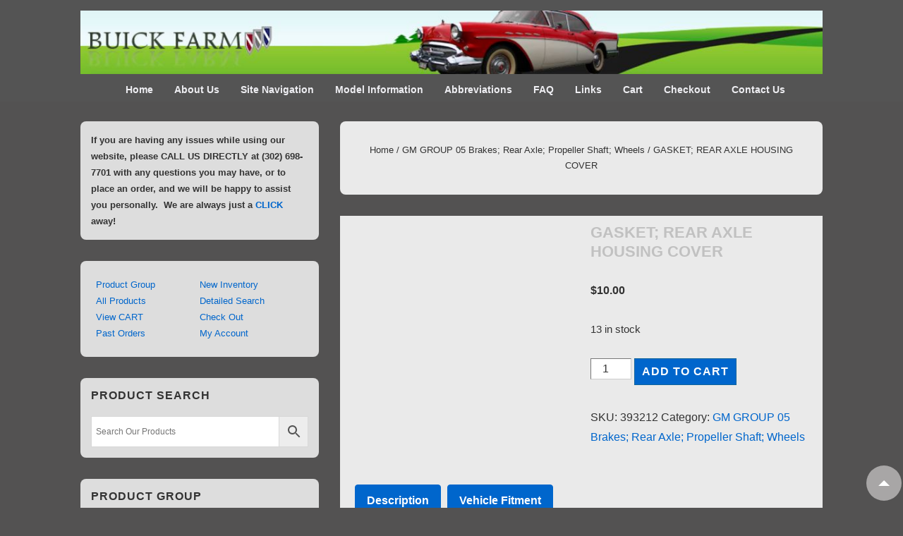

--- FILE ---
content_type: text/html; charset=UTF-8
request_url: https://buickfarm.com/product/gasket-rear-axle-housing-cover/
body_size: 275097
content:
<!doctype html>
<html class="no-js" lang="en-US" > <!--<![endif]-->

	<head><script data-pagespeed-no-defer data-two-no-delay type="text/javascript" >var two_worker_data_critical_data = {"critical_data":{"critical_css":false,"critical_fonts":false}}</script><script data-pagespeed-no-defer data-two-no-delay type="text/javascript" >var two_worker_data_font = {"font":[]}</script><script data-pagespeed-no-defer data-two-no-delay type="text/javascript" >var two_worker_data_excluded_js = {"js":[]}</script><script data-pagespeed-no-defer data-two-no-delay type="text/javascript" >var two_worker_data_js = {"js":[{"inline":true,"code":"[base64]","id":"","uid":"two_6926d73233bbb","exclude_blob":false,"excluded_from_delay":false},{"inline":false,"url":"https:\/\/buickfarm.com\/wp-includes\/js\/jquery\/jquery.min.js?ver=3.7.1","id":"jquery-core-js","uid":"two_6926d73233c5f","exclude_blob":false,"excluded_from_delay":false},{"inline":false,"url":"https:\/\/buickfarm.com\/wp-includes\/js\/jquery\/jquery-migrate.min.js?ver=3.4.1","id":"jquery-migrate-js","uid":"two_6926d73233c7d","exclude_blob":false,"excluded_from_delay":false},{"inline":true,"code":"[base64]","id":"cookie-law-info-js-extra","uid":"two_6926d73233c8b","exclude_blob":false,"excluded_from_delay":false},{"inline":false,"url":"https:\/\/buickfarm.com\/wp-content\/plugins\/cookie-law-info\/legacy\/public\/js\/cookie-law-info-public.js?ver=3.3.1","id":"cookie-law-info-js","uid":"two_6926d73233cb3","exclude_blob":false,"excluded_from_delay":false},{"inline":true,"code":"[base64]","id":"product-code-for-woocommerce-js-extra","uid":"two_6926d73233cbf","exclude_blob":false,"excluded_from_delay":false},{"inline":false,"url":"https:\/\/buickfarm.com\/wp-content\/plugins\/product-code-for-woocommerce\/assets\/js\/editor.js?ver=1.5.0","id":"product-code-for-woocommerce-js","uid":"two_6926d73233ccb","exclude_blob":false,"excluded_from_delay":false},{"inline":false,"url":"https:\/\/buickfarm.com\/wp-content\/plugins\/woocommerce\/assets\/js\/jquery-blockui\/jquery.blockUI.min.js?ver=2.7.0-wc.10.0.4","id":"jquery-blockui-js","uid":"two_6926d73233cd6","exclude_blob":false,"excluded_from_delay":false},{"inline":true,"code":"[base64]","id":"wc-add-to-cart-js-extra","uid":"two_6926d73233ce1","exclude_blob":false,"excluded_from_delay":false},{"inline":false,"url":"https:\/\/buickfarm.com\/wp-content\/plugins\/woocommerce\/assets\/js\/frontend\/add-to-cart.min.js?ver=10.0.4","id":"wc-add-to-cart-js","uid":"two_6926d73233cee","exclude_blob":false,"excluded_from_delay":false},{"inline":false,"url":"https:\/\/buickfarm.com\/wp-content\/plugins\/woocommerce\/assets\/js\/zoom\/jquery.zoom.min.js?ver=1.7.21-wc.10.0.4","id":"zoom-js","uid":"two_6926d73233cfa","exclude_blob":false,"excluded_from_delay":false},{"inline":false,"url":"https:\/\/buickfarm.com\/wp-content\/plugins\/woocommerce\/assets\/js\/flexslider\/jquery.flexslider.min.js?ver=2.7.2-wc.10.0.4","id":"flexslider-js","uid":"two_6926d73233d04","exclude_blob":false,"excluded_from_delay":false},{"inline":false,"url":"https:\/\/buickfarm.com\/wp-content\/plugins\/woocommerce\/assets\/js\/photoswipe\/photoswipe.min.js?ver=4.1.1-wc.10.0.4","id":"photoswipe-js","uid":"two_6926d73233d10","exclude_blob":false,"excluded_from_delay":false},{"inline":false,"url":"https:\/\/buickfarm.com\/wp-content\/plugins\/woocommerce\/assets\/js\/photoswipe\/photoswipe-ui-default.min.js?ver=4.1.1-wc.10.0.4","id":"photoswipe-ui-default-js","uid":"two_6926d73233d1a","exclude_blob":false,"excluded_from_delay":false},{"inline":true,"code":"[base64]","id":"wc-single-product-js-extra","uid":"two_6926d73233d25","exclude_blob":false,"excluded_from_delay":false},{"inline":false,"url":"https:\/\/buickfarm.com\/wp-content\/plugins\/woocommerce\/assets\/js\/frontend\/single-product.min.js?ver=10.0.4","id":"wc-single-product-js","uid":"two_6926d73233d35","exclude_blob":false,"excluded_from_delay":false},{"inline":false,"url":"https:\/\/buickfarm.com\/wp-content\/plugins\/woocommerce\/assets\/js\/js-cookie\/js.cookie.min.js?ver=2.1.4-wc.10.0.4","id":"js-cookie-js","uid":"two_6926d73233d41","exclude_blob":false,"excluded_from_delay":false},{"inline":true,"code":"[base64]","id":"woocommerce-js-extra","uid":"two_6926d73233d4d","exclude_blob":false,"excluded_from_delay":false},{"inline":false,"url":"https:\/\/buickfarm.com\/wp-content\/plugins\/woocommerce\/assets\/js\/frontend\/woocommerce.min.js?ver=10.0.4","id":"woocommerce-js","uid":"two_6926d73233d59","exclude_blob":false,"excluded_from_delay":false},{"inline":false,"url":"https:\/\/buickfarm.com\/wp-includes\/js\/jquery\/ui\/core.min.js?ver=1.13.3","id":"jquery-ui-core-js","uid":"two_6926d73233d64","exclude_blob":false,"excluded_from_delay":false},{"inline":false,"url":"https:\/\/buickfarm.com\/wp-content\/plugins\/woocommerce\/assets\/js\/jquery-cookie\/jquery.cookie.min.js?ver=1.4.1-wc.10.0.4","id":"jquery-cookie-js","uid":"two_6926d73233d6f","exclude_blob":false,"excluded_from_delay":false},{"inline":false,"url":"https:\/\/buickfarm.com\/wp-content\/plugins\/ymm-search\/view\/frontend\/web\/main.js?ver=44c7eb0d44ab5d628362599efb4e215e","id":"ymm-js","uid":"two_6926d73233d7a","exclude_blob":false,"excluded_from_delay":false},{"inline":true,"code":"[base64]","id":"wc-cart-fragments-js-extra","uid":"two_6926d73233d8a","exclude_blob":false,"excluded_from_delay":false},{"inline":false,"url":"https:\/\/buickfarm.com\/wp-content\/plugins\/woocommerce\/assets\/js\/frontend\/cart-fragments.min.js?ver=10.0.4","id":"wc-cart-fragments-js","uid":"two_6926d73233d96","exclude_blob":false,"excluded_from_delay":false},{"inline":true,"code":"ZG9jdW1lbnQuZG9jdW1lbnRFbGVtZW50LmNsYXNzTmFtZSUyMCUzRCUyMGRvY3VtZW50LmRvY3VtZW50RWxlbWVudC5jbGFzc05hbWUucmVwbGFjZSUyOCUyMCUyN25vLWpzJTI3JTJDJTIwJTI3anMlMjclMjAlMjklM0I=","id":"","uid":"two_6926d73233da2","exclude_blob":false,"excluded_from_delay":false},{"inline":true,"code":"[base64]","id":"","uid":"two_6926d73233dad","exclude_blob":false,"excluded_from_delay":false},{"inline":true,"code":"[base64]","id":"","uid":"two_6926d73233dc2","exclude_blob":false,"excluded_from_delay":false},{"inline":true,"code":"[base64]","id":"","uid":"two_6926d73233dd5","exclude_blob":false,"excluded_from_delay":false},{"inline":true,"code":"[base64]","id":"","uid":"two_6926d73233de4","exclude_blob":false,"excluded_from_delay":false},{"inline":true,"code":"[base64]","id":"","uid":"two_6926d73233dfa","exclude_blob":false,"excluded_from_delay":false},{"inline":false,"url":"https:\/\/buickfarm.com\/wp-content\/plugins\/responsive-add-ons\/includes\/megamenu\/assets\/mega-menu.js?ver=3.2.5","id":"responsive-mega-menu-js","uid":"two_6926d73233e0a","exclude_blob":false,"excluded_from_delay":false},{"inline":true,"code":"[base64]","id":"aws-script-js-extra","uid":"two_6926d73233e19","exclude_blob":false,"excluded_from_delay":false},{"inline":false,"url":"https:\/\/buickfarm.com\/wp-content\/plugins\/advanced-woo-search\/assets\/js\/common.min.js?ver=3.39","id":"aws-script-js","uid":"two_6926d73233e28","exclude_blob":false,"excluded_from_delay":false},{"inline":false,"url":"https:\/\/buickfarm.com\/wp-content\/plugins\/yith-infinite-scrolling\/assets\/js\/yith.infinitescroll.min.js?ver=2.2.0","id":"yith-infinitescroll-js","uid":"two_6926d73233e38","exclude_blob":false,"excluded_from_delay":false},{"inline":true,"code":"[base64]","id":"yith-infs-js-extra","uid":"two_6926d73233e48","exclude_blob":false,"excluded_from_delay":false},{"inline":false,"url":"https:\/\/buickfarm.com\/wp-content\/plugins\/yith-infinite-scrolling\/assets\/js\/yith-infs.min.js?ver=2.2.0","id":"yith-infs-js","uid":"two_6926d73233e57","exclude_blob":false,"excluded_from_delay":false},{"inline":false,"url":"https:\/\/buickfarm.com\/wp-includes\/js\/dist\/dom-ready.min.js?ver=f77871ff7694fffea381","id":"wp-dom-ready-js","uid":"two_6926d73233e67","exclude_blob":false,"excluded_from_delay":false},{"inline":false,"url":"https:\/\/buickfarm.com\/wp-includes\/js\/dist\/hooks.min.js?ver=4d63a3d491d11ffd8ac6","id":"wp-hooks-js","uid":"two_6926d73233e76","exclude_blob":false,"excluded_from_delay":false},{"inline":false,"url":"https:\/\/buickfarm.com\/wp-includes\/js\/dist\/i18n.min.js?ver=5e580eb46a90c2b997e6","id":"wp-i18n-js","uid":"two_6926d73233e85","exclude_blob":false,"excluded_from_delay":false},{"inline":true,"code":"JTBBd3AuaTE4bi5zZXRMb2NhbGVEYXRhJTI4JTIwJTdCJTIwJTI3dGV4dCUyMGRpcmVjdGlvbiU1Q3UwMDA0bHRyJTI3JTNBJTIwJTVCJTIwJTI3bHRyJTI3JTIwJTVEJTIwJTdEJTIwJTI5JTNCJTBB","id":"wp-i18n-js-after","uid":"two_6926d73233e94","exclude_blob":false,"excluded_from_delay":false},{"inline":false,"url":"https:\/\/buickfarm.com\/wp-includes\/js\/dist\/a11y.min.js?ver=3156534cc54473497e14","id":"wp-a11y-js","uid":"two_6926d73233ea3","exclude_blob":false,"excluded_from_delay":false},{"inline":false,"url":"https:\/\/buickfarm.com\/wp-includes\/js\/underscore.min.js?ver=1.13.7","id":"underscore-js","uid":"two_6926d73233eb2","exclude_blob":false,"excluded_from_delay":false},{"inline":false,"url":"https:\/\/buickfarm.com\/wp-includes\/js\/customize-base.min.js?ver=44c7eb0d44ab5d628362599efb4e215e","id":"customize-base-js","uid":"two_6926d73233ec1","exclude_blob":false,"excluded_from_delay":false},{"inline":false,"url":"https:\/\/buickfarm.com\/wp-includes\/js\/customize-preview.min.js?ver=44c7eb0d44ab5d628362599efb4e215e","id":"customize-preview-js","uid":"two_6926d73233ed0","exclude_blob":false,"excluded_from_delay":false},{"inline":false,"url":"https:\/\/buickfarm.com\/wp-content\/themes\/responsive\/core\/includes\/compatibility\/woocommerce\/js\/woo-floating-bar.js?ver=6.2.1","id":"responsive-woo-floating-bar-js","uid":"two_6926d73233edf","exclude_blob":false,"excluded_from_delay":false},{"inline":true,"code":"JTBBdmFyJTIwcmVzcG9uc2l2ZV9icmVha3BvaW50JTIwJTNEJTIwJTdCJTIybW9iaWxlQnJlYWtwb2ludCUyMiUzQSUyMjc2NyUyMiU3RCUzQiUwQQ==","id":"navigation-scripts-js-extra","uid":"two_6926d73233eee","exclude_blob":false,"excluded_from_delay":false},{"inline":false,"url":"https:\/\/buickfarm.com\/wp-content\/themes\/responsive\/core\/js\/navigation.min.js?ver=6.2.1","id":"navigation-scripts-js","uid":"two_6926d73233efe","exclude_blob":false,"excluded_from_delay":false},{"inline":false,"url":"https:\/\/buickfarm.com\/wp-content\/themes\/responsive\/core\/js\/nested-menus.min.js?ver=6.2.1","id":"responsive_theme_nested_menus-js","uid":"two_6926d73233f0e","exclude_blob":false,"excluded_from_delay":false},{"inline":false,"url":"https:\/\/buickfarm.com\/wp-content\/themes\/responsive\/core\/includes\/customizer\/assets\/js\/scroll-to-top.js?ver=6.2.1","id":"responsive_theme_scroll-to-top-js","uid":"two_6926d73233f1c","exclude_blob":false,"excluded_from_delay":false},{"inline":false,"url":"https:\/\/buickfarm.com\/wp-content\/plugins\/woocommerce\/assets\/js\/sourcebuster\/sourcebuster.min.js?ver=10.0.4","id":"sourcebuster-js-js","uid":"two_6926d73233f2b","exclude_blob":false,"excluded_from_delay":false},{"inline":true,"code":"[base64]","id":"wc-order-attribution-js-extra","uid":"two_6926d73233f3a","exclude_blob":false,"excluded_from_delay":false},{"inline":false,"url":"https:\/\/buickfarm.com\/wp-content\/plugins\/woocommerce\/assets\/js\/frontend\/order-attribution.min.js?ver=10.0.4","id":"wc-order-attribution-js","uid":"two_6926d73233f4c","exclude_blob":false,"excluded_from_delay":false},{"inline":false,"url":"https:\/\/buickfarm.com\/wp-content\/plugins\/woocommerce\/assets\/js\/selectWoo\/selectWoo.full.min.js?ver=1.0.9-wc.10.0.4","id":"selectWoo-js","uid":"two_6926d73233f5c","exclude_blob":false,"excluded_from_delay":false},{"inline":false,"url":"https:\/\/js.stripe.com\/v3\/?ver=3.0","id":"stripe-js","uid":"two_6926d73233f6b","exclude_blob":false,"excluded_from_delay":false},{"inline":true,"code":"[base64]","id":"wc-country-select-js-extra","uid":"two_6926d73233f7b","exclude_blob":false,"excluded_from_delay":false},{"inline":false,"url":"https:\/\/buickfarm.com\/wp-content\/plugins\/woocommerce\/assets\/js\/frontend\/country-select.min.js?ver=10.0.4","id":"wc-country-select-js","uid":"two_6926d73234186","exclude_blob":false,"excluded_from_delay":false},{"inline":true,"code":"[base64]","id":"wc-address-i18n-js-extra","uid":"two_6926d73234195","exclude_blob":false,"excluded_from_delay":false},{"inline":false,"url":"https:\/\/buickfarm.com\/wp-content\/plugins\/woocommerce\/assets\/js\/frontend\/address-i18n.min.js?ver=10.0.4","id":"wc-address-i18n-js","uid":"two_6926d732341e8","exclude_blob":false,"excluded_from_delay":false},{"inline":true,"code":"[base64]","id":"wc-checkout-js-extra","uid":"two_6926d732341f6","exclude_blob":false,"excluded_from_delay":false},{"inline":false,"url":"https:\/\/buickfarm.com\/wp-content\/plugins\/woocommerce\/assets\/js\/frontend\/checkout.min.js?ver=10.0.4","id":"wc-checkout-js","uid":"two_6926d73234206","exclude_blob":false,"excluded_from_delay":false},{"inline":true,"code":"[base64]","id":"wc-stripe-upe-classic-js-extra","uid":"two_6926d73234212","exclude_blob":false,"excluded_from_delay":false},{"inline":false,"url":"https:\/\/buickfarm.com\/wp-content\/plugins\/woocommerce-gateway-stripe\/build\/upe-classic.js?ver=9.7.0","id":"wc-stripe-upe-classic-js","uid":"two_6926d7323424c","exclude_blob":false,"excluded_from_delay":false},{"inline":true,"code":"[base64]","id":"","uid":"two_6926d73234259","exclude_blob":false,"excluded_from_delay":false},{"code":"[base64]","inline":true,"uid":"two_dispatchEvent_script"}]}</script><script data-pagespeed-no-defer data-two-no-delay type="text/javascript" >var two_worker_data_css = {"css":[{"url":"https:\/\/buickfarm.com\/wp-content\/cache\/tw_optimize\/css\/two_1686_aggregated_5031697833a1b266bf9fe4d7a52cf38e_delay.min.css?date=1764153138","media":"all","uid":""}]}</script><noscript><link rel="stylesheet" crossorigin="anonymous" class="two_uncritical_css_noscript" media="all" href="https://buickfarm.com/wp-content/cache/tw_optimize/css/two_1686_aggregated_5031697833a1b266bf9fe4d7a52cf38e_delay.min.css?date=1764153138"></noscript><link type="text/css" media="all" href="https://buickfarm.com/wp-content/cache/tw_optimize/css/two_1686_aggregated.min.css?date=1764153138" rel="stylesheet"  />
		<meta charset="UTF-8"/>
		<meta name="viewport" content="width=device-width, initial-scale=1.0">
		<link rel="profile" href="http://gmpg.org/xfn/11"/>
		<link rel="pingback" href="https://buickfarm.com/xmlrpc.php"/>	
		<script data-pagespeed-no-defer data-two-no-delay type="text/javascript">window.addEventListener("load",function(){window.two_page_loaded=true;});function logLoaded(){console.log("window is loaded");}
(function listen(){if(window.two_page_loaded){logLoaded();}else{console.log("window is notLoaded");window.setTimeout(listen,50);}})();function applyElementorControllers(){if(!window.elementorFrontend)return;window.elementorFrontend.init()}
function applyViewCss(cssUrl){if(!cssUrl)return;const cssNode=document.createElement('link');cssNode.setAttribute("href",cssUrl);cssNode.setAttribute("rel","stylesheet");cssNode.setAttribute("type","text/css");document.head.appendChild(cssNode);}
var two_scripts_load=true;var two_load_delayed_javascript=function(event){if(two_scripts_load){two_scripts_load=false;two_connect_script(0);if(typeof two_delay_custom_js_new=="object"){document.dispatchEvent(two_delay_custom_js_new)}
window.two_delayed_loading_events.forEach(function(event){console.log("removed event listener");document.removeEventListener(event,two_load_delayed_javascript,false)});}};function two_loading_events(event){setTimeout(function(event){return function(){var t=function(eventType,elementClientX,elementClientY){var _event=new Event(eventType,{bubbles:true,cancelable:true});if(eventType==="click"){_event.clientX=elementClientX;_event.clientY=elementClientY}else{_event.touches=[{clientX:elementClientX,clientY:elementClientY}]}
return _event};var element;if(event&&event.type==="touchend"){var touch=event.changedTouches[0];element=document.elementFromPoint(touch.clientX,touch.clientY);element.dispatchEvent(t('touchstart',touch.clientX,touch.clientY));element.dispatchEvent(t('touchend',touch.clientX,touch.clientY));element.dispatchEvent(t('click',touch.clientX,touch.clientY));}else if(event&&event.type==="click"){element=document.elementFromPoint(event.clientX,event.clientY);element.dispatchEvent(t(event.type,event.clientX,event.clientY));}}}(event),150);}</script><script data-pagespeed-no-defer data-two-no-delay type="text/javascript">window.two_delayed_loading_attribute="data-twodelayedjs";window.two_delayed_js_load_libs_first="";window.two_delayed_loading_events=["mousemove","click","keydown","wheel","touchmove","touchend"];window.two_event_listeners=[];</script><script data-pagespeed-no-defer data-two-no-delay type="text/javascript">document.onreadystatechange=function(){if(document.readyState==="interactive"){if(window.two_delayed_loading_attribute!==undefined){window.two_delayed_loading_events.forEach(function(ev){window.two_event_listeners[ev]=document.addEventListener(ev,two_load_delayed_javascript,{passive:false})});}
if(window.two_delayed_loading_attribute_css!==undefined){window.two_delayed_loading_events_css.forEach(function(ev){window.two_event_listeners_css[ev]=document.addEventListener(ev,two_load_delayed_css,{passive:false})});}
if(window.two_load_delayed_iframe!==undefined){window.two_delayed_loading_iframe_events.forEach(function(ev){window.two_iframe_event_listeners[ev]=document.addEventListener(ev,two_load_delayed_iframe,{passive:false})});}}}</script><title>GASKET; REAR AXLE HOUSING COVER &#8211; The Buick Farm</title>
<meta name='robots' content='max-image-preview:large' />
	
	<link rel="alternate" type="application/rss+xml" title="The Buick Farm &raquo; Feed" href="https://buickfarm.com/feed/" />
<link rel="alternate" type="application/rss+xml" title="The Buick Farm &raquo; Comments Feed" href="https://buickfarm.com/comments/feed/" />
<script data-two_delay_src='inline' data-two_delay_id="two_6926d73233bbb"></script>





























<script data-two_delay_id="two_6926d73233c5f" data-two_delay_src="https://buickfarm.com/wp-includes/js/jquery/jquery.min.js?ver=3.7.1" id="jquery-core-js"></script>
<script data-two_delay_id="two_6926d73233c7d" data-two_delay_src="https://buickfarm.com/wp-includes/js/jquery/jquery-migrate.min.js?ver=3.4.1" id="jquery-migrate-js"></script>
<script data-two_delay_src='inline' data-two_delay_id="two_6926d73233c8b" id="cookie-law-info-js-extra"></script>
<script data-two_delay_id="two_6926d73233cb3" data-two_delay_src="https://buickfarm.com/wp-content/plugins/cookie-law-info/legacy/public/js/cookie-law-info-public.js?ver=3.3.1" id="cookie-law-info-js"></script>
<script data-two_delay_src='inline' data-two_delay_id="two_6926d73233cbf" id="product-code-for-woocommerce-js-extra"></script>
<script data-two_delay_id="two_6926d73233ccb" data-two_delay_src="https://buickfarm.com/wp-content/plugins/product-code-for-woocommerce/assets/js/editor.js?ver=1.5.0" id="product-code-for-woocommerce-js"></script>
<script data-two_delay_id="two_6926d73233cd6" data-two_delay_src="https://buickfarm.com/wp-content/plugins/woocommerce/assets/js/jquery-blockui/jquery.blockUI.min.js?ver=2.7.0-wc.10.0.4" id="jquery-blockui-js" defer data-wp-strategy="defer"></script>
<script data-two_delay_src='inline' data-two_delay_id="two_6926d73233ce1" id="wc-add-to-cart-js-extra"></script>
<script data-two_delay_id="two_6926d73233cee" data-two_delay_src="https://buickfarm.com/wp-content/plugins/woocommerce/assets/js/frontend/add-to-cart.min.js?ver=10.0.4" id="wc-add-to-cart-js" defer data-wp-strategy="defer"></script>
<script data-two_delay_id="two_6926d73233cfa" data-two_delay_src="https://buickfarm.com/wp-content/plugins/woocommerce/assets/js/zoom/jquery.zoom.min.js?ver=1.7.21-wc.10.0.4" id="zoom-js" defer data-wp-strategy="defer"></script>
<script data-two_delay_id="two_6926d73233d04" data-two_delay_src="https://buickfarm.com/wp-content/plugins/woocommerce/assets/js/flexslider/jquery.flexslider.min.js?ver=2.7.2-wc.10.0.4" id="flexslider-js" defer data-wp-strategy="defer"></script>
<script data-two_delay_id="two_6926d73233d10" data-two_delay_src="https://buickfarm.com/wp-content/plugins/woocommerce/assets/js/photoswipe/photoswipe.min.js?ver=4.1.1-wc.10.0.4" id="photoswipe-js" defer data-wp-strategy="defer"></script>
<script data-two_delay_id="two_6926d73233d1a" data-two_delay_src="https://buickfarm.com/wp-content/plugins/woocommerce/assets/js/photoswipe/photoswipe-ui-default.min.js?ver=4.1.1-wc.10.0.4" id="photoswipe-ui-default-js" defer data-wp-strategy="defer"></script>
<script data-two_delay_src='inline' data-two_delay_id="two_6926d73233d25" id="wc-single-product-js-extra"></script>
<script data-two_delay_id="two_6926d73233d35" data-two_delay_src="https://buickfarm.com/wp-content/plugins/woocommerce/assets/js/frontend/single-product.min.js?ver=10.0.4" id="wc-single-product-js" defer data-wp-strategy="defer"></script>
<script data-two_delay_id="two_6926d73233d41" data-two_delay_src="https://buickfarm.com/wp-content/plugins/woocommerce/assets/js/js-cookie/js.cookie.min.js?ver=2.1.4-wc.10.0.4" id="js-cookie-js" defer data-wp-strategy="defer"></script>
<script data-two_delay_src='inline' data-two_delay_id="two_6926d73233d4d" id="woocommerce-js-extra"></script>
<script data-two_delay_id="two_6926d73233d59" data-two_delay_src="https://buickfarm.com/wp-content/plugins/woocommerce/assets/js/frontend/woocommerce.min.js?ver=10.0.4" id="woocommerce-js" defer data-wp-strategy="defer"></script>
<script data-two_delay_id="two_6926d73233d64" data-two_delay_src="https://buickfarm.com/wp-includes/js/jquery/ui/core.min.js?ver=1.13.3" id="jquery-ui-core-js"></script>
<script data-two_delay_id="two_6926d73233d6f" data-two_delay_src="https://buickfarm.com/wp-content/plugins/woocommerce/assets/js/jquery-cookie/jquery.cookie.min.js?ver=1.4.1-wc.10.0.4" id="jquery-cookie-js" data-wp-strategy="defer"></script>
<script data-two_delay_id="two_6926d73233d7a" data-two_delay_src="https://buickfarm.com/wp-content/plugins/ymm-search/view/frontend/web/main.js?ver=44c7eb0d44ab5d628362599efb4e215e" id="ymm-js"></script>
<!--[if lt IE 8]>
<script src="https://buickfarm.com/wp-includes/js/json2.min.js?ver=2015-05-03" id="json2-js"></script>
<![endif]-->
<script data-two_delay_src='inline' data-two_delay_id="two_6926d73233d8a" id="wc-cart-fragments-js-extra"></script>
<script data-two_delay_id="two_6926d73233d96" data-two_delay_src="https://buickfarm.com/wp-content/plugins/woocommerce/assets/js/frontend/cart-fragments.min.js?ver=10.0.4" id="wc-cart-fragments-js" defer data-wp-strategy="defer"></script>
<link rel="https://api.w.org/" href="https://buickfarm.com/wp-json/" /><link rel="alternate" title="JSON" type="application/json" href="https://buickfarm.com/wp-json/wp/v2/product/1686" /><link rel="EditURI" type="application/rsd+xml" title="RSD" href="https://buickfarm.com/xmlrpc.php?rsd" />

<link rel="canonical" href="https://buickfarm.com/product/gasket-rear-axle-housing-cover/" />
<link rel='shortlink' href='https://buickfarm.com/?p=1686' />
<link rel="alternate" title="oEmbed (JSON)" type="application/json+oembed" href="https://buickfarm.com/wp-json/oembed/1.0/embed?url=https%3A%2F%2Fbuickfarm.com%2Fproduct%2Fgasket-rear-axle-housing-cover%2F" />
<link rel="alternate" title="oEmbed (XML)" type="text/xml+oembed" href="https://buickfarm.com/wp-json/oembed/1.0/embed?url=https%3A%2F%2Fbuickfarm.com%2Fproduct%2Fgasket-rear-axle-housing-cover%2F&#038;format=xml" />
    <!-- We need this for debugging -->
<!-- Responsive 6.2.1 -->
	<script data-two_delay_src='inline' data-two_delay_id="two_6926d73233da2"></script>
		<noscript><style>.woocommerce-product-gallery{ opacity: 1 !important; }</style></noscript>
	<link rel="icon" href="https://buickfarm.com/wp-content/uploads/buickfarm-favicon-100x100.jpg" sizes="32x32" />
<link rel="icon" href="https://buickfarm.com/wp-content/uploads/buickfarm-favicon.jpg" sizes="192x192" />
<link rel="apple-touch-icon" href="https://buickfarm.com/wp-content/uploads/buickfarm-favicon.jpg" />
<meta name="msapplication-TileImage" content="https://buickfarm.com/wp-content/uploads/buickfarm-favicon.jpg" />
		
			</head>

<body class="wp-singular product-template-default single single-product postid-1686 wp-custom-logo wp-embed-responsive wp-theme-responsive theme-responsive hide_pcode woocommerce woocommerce-page woocommerce-no-js sidebar-position-left product-gallery-layout-horizontal product-sale-style-circle product-content-aligmnment-center site-header-main-navigation responsive-site-contained responsive-site-style-boxed site-content-header-alignment-center  footer-bar-layout-vertical footer-widgets-columns-0 scroll-to-top-device-both scroll-to-top-aligmnment-right menu-item-hover-style-zoom site-header-secondary-navigation secondary-menu-item-hover-style-none custom-background"  itemscope itemtype="http://schema.org/WebPage" >
        <script data-pagespeed-no-defer data-two-no-delay type="text/javascript">

        </script>
         <script data-pagespeed-no-defer data-two-no-delay id="two_worker" type="javascript/worker">
                let two_font_actions = "not_load";
            let two_css_length=0;let two_connected_css_length=0;let two_uncritical_fonts=null;let two_uncritical_fonts_status=false;if(two_font_actions=="not_load"||two_font_actions=="exclude_uncritical_fonts"){two_uncritical_fonts_status=true;}
self.addEventListener("message",function(e){two_css_length=e.data.css.length;if(!e.data.critical_data.critical_css||!e.data.critical_data.critical_fonts){two_uncritical_fonts_status=false;}
if(e.data.font.length>0){two_fetch_inbg(e.data.font,"font");}
if(e.data.js.length>0){two_fetch_inbg(e.data.js,"js");}
if(e.data.excluded_js.length>0){two_fetch_inbg(e.data.excluded_js,"js",true);}
if(e.data.css.length>0){two_fetch_inbg(e.data.css,"css");}},false);function two_fetch_inbg(data,type,excluded_js=false){for(let i in data){if(typeof data[i].url!="undefined"){var modifiedScript=null;if(type==="js"&&typeof data[i].exclude_blob!="undefined"&&data[i].exclude_blob){modifiedScript={id:i,status:'ok',type:type,url:data[i].url,uid:data[i].uid};two_send_worker_data(modifiedScript);continue;}
fetch(data[i].url,{mode:'no-cors',redirect:'follow'}).then((r)=>{if(!r.ok||r.status!==200){throw Error(r.statusText);}
if(two_uncritical_fonts_status&&type=="css"){return(r.text());}else{return(r.blob());}}).then((content_)=>{let sheetURL="";if(two_uncritical_fonts_status&&type=="css"){sheetURL=two_create_blob(content_);}else{sheetURL=URL.createObjectURL(content_);}
modifiedScript=null;if(type=="css"){modifiedScript={id:i,type:type,status:'ok',media:data[i].media,url:sheetURL,uid:data[i].uid,original_url:data[i].url,two_uncritical_fonts:two_uncritical_fonts,};}else if(type=="js"){modifiedScript={id:i,status:'ok',type:type,url:sheetURL,uid:data[i].uid};}else if(type=="font"){modifiedScript={status:'ok',type:type,main_url:data[i].url,url:sheetURL,font_face:data[i].font_face};}
if(excluded_js){modifiedScript.excluded_from_delay=true;}
two_send_worker_data(modifiedScript);}).catch(function(error){console.log("error in fetching: "+error.toString()+", bypassing "+data[i].url);fetch(data[i].url,{redirect:'follow'}).then((r)=>{if(!r.ok||r.status!==200){throw Error(r.statusText);}
if(two_uncritical_fonts_status&&type=="css"){return(r.text());}else{return(r.blob());}}).then((content_)=>{let sheetURL="";if(two_uncritical_fonts_status&&type=="css"){sheetURL=two_create_blob(content_);}else{sheetURL=URL.createObjectURL(content_);}
var modifiedScript=null;if(type=="css"){modifiedScript={id:i,type:type,status:'ok',media:data[i].media,url:sheetURL,uid:data[i].uid,original_url:data[i].url,two_uncritical_fonts:two_uncritical_fonts,};}else if(type=="js"){modifiedScript={id:i,status:'ok',type:type,url:sheetURL,uid:data[i].uid};}else if(type=="font"){modifiedScript={status:'ok',type:type,main_url:data[i].url,url:sheetURL,font_face:data[i].font_face};}
if(excluded_js){modifiedScript.excluded_from_delay=true;}
two_send_worker_data(modifiedScript);}).catch(function(error){console.log("error in fetching no-cors: "+error.toString()+", bypassing "+data[i].url);try{console.log("error in fetching: "+error.toString()+", sending XMLHttpRequest"+data[i].url);let r=new XMLHttpRequest;if(two_uncritical_fonts_status&&type=="css"){r.responseType="text";}else{r.responseType="blob";}
r.onload=function(content_){let sheetURL="";if(two_uncritical_fonts_status&&type=="css"){sheetURL=two_create_blob(content_.target.response);}else{sheetURL=URL.createObjectURL(content_.target.response);}
if(r.status!==200){two_XMLHttpRequest_error(excluded_js,data[i],type,i);return;}
console.log("error in fetching: "+error.toString()+", XMLHttpRequest success "+data[i].url);let modifiedScript=null;if(type=="css"){modifiedScript={id:i,type:type,status:'ok',media:data[i].media,url:sheetURL,uid:data[i].uid,two_uncritical_fonts:two_uncritical_fonts,};}else if(type=="js"){modifiedScript={id:i,type:type,status:'ok',url:sheetURL,uid:data[i].uid};}else if(type=="font"){modifiedScript={type:type,status:'ok',main_url:data[i].url,url:sheetURL,font_face:data[i].font_face};}
if(excluded_js){modifiedScript.excluded_from_delay=true;}
two_send_worker_data(modifiedScript);};r.onerror=function(){two_XMLHttpRequest_error(excluded_js,data[i],type,i)};r.open("GET",data[i].url,true);r.send();}catch(e){console.log("error in fetching: "+e.toString()+", running fallback for "+data[i].url);var modifiedScript=null;if(type=="css"||type=="js"){modifiedScript={id:i,type:type,status:'error',url:data[i].url,uid:data[i].uid};}else if(type=="font"){modifiedScript={type:type,status:'error',url:data[i].url,font_face:data[i].font_face};}
if(excluded_js){modifiedScript.excluded_from_delay=true;}
two_send_worker_data(modifiedScript);}});});}}}
function two_XMLHttpRequest_error(excluded_js,data_i,type,i){console.log("error in fetching: XMLHttpRequest failed "+data_i.url);var modifiedScript=null;if(type=="css"||type=="js"){modifiedScript={id:i,type:type,status:'error',url:data_i.url,uid:data_i.uid};}else if(type=="font"){modifiedScript={type:type,status:'error',url:data_i.url,font_face:data_i.font_face};}
if(excluded_js){modifiedScript.excluded_from_delay=true;}
two_send_worker_data(modifiedScript);}
function two_create_blob(str){two_uncritical_fonts="";const regex=/@font-face\s*\{(?:[^{}])*\}/sig;str=str.replace(regex,function(e){if(e.includes("data:application")){return e;}
two_uncritical_fonts+=e;return"";});let blob_data=new Blob([str],{type:"text/css"});let sheetURL=URL.createObjectURL(blob_data);return sheetURL;}
function two_send_worker_data(data){if(data.type=="css"){two_connected_css_length++;data.length=two_css_length;data.connected_length=two_connected_css_length;}
self.postMessage(data)}
        </script>
        <script data-pagespeed-no-defer data-two-no-delay type="text/javascript">
                        let two_font_actions = "not_load";
                     two_worker_styles_list=[];two_worker_styles_count=0;var two_script_list=typeof two_worker_data_js==="undefined"?[]:two_worker_data_js.js;var two_excluded_js_list=typeof two_worker_data_excluded_js==="undefined"?[]:two_worker_data_excluded_js.js;var excluded_count=two_excluded_js_list.filter((el)=>{return!!el['url']}).length;var two_css_list=typeof two_worker_data_css==="undefined"?[]:two_worker_data_css.css;var two_fonts_list=typeof two_worker_data_font==="undefined"?[]:two_worker_data_font.font;var two_critical_data=typeof two_worker_data_critical_data==="undefined"?[]:two_worker_data_critical_data.critical_data;var wcode=new Blob([document.querySelector("#two_worker").textContent],{type:"text/javascript"});var two_worker=new Worker(window.URL.createObjectURL(wcode));var two_worker_data={"js":two_script_list,"excluded_js":two_excluded_js_list,"css":two_css_list,"font":two_fonts_list,critical_data:two_critical_data}
two_worker.postMessage(two_worker_data);two_worker.addEventListener("message",function(e){var data=e.data;if(data.type==="css"&&data.status==="ok"){if(data.two_uncritical_fonts&&two_font_actions=="exclude_uncritical_fonts"){let two_uncritical_fonts=data.two_uncritical_fonts;const two_font_tag=document.createElement("style");two_font_tag.innerHTML=two_uncritical_fonts;two_font_tag.className="two_uncritical_fonts";document.body.appendChild(two_font_tag);}
if(window.two_page_loaded){two_connect_style(data);}else{two_worker_styles_list.push(data);}}else if(data.type==="js"){if(data.status==="ok"){if(data.excluded_from_delay){two_excluded_js_list[data.id].old_url=two_excluded_js_list[data.id].url;two_excluded_js_list[data.id].url=data.url;two_excluded_js_list[data.id].success=true;excluded_count--;if(excluded_count===0){two_connect_script(0,two_excluded_js_list)}}else{two_script_list[data.id].old_url=two_script_list[data.id].url;two_script_list[data.id].url=data.url;two_script_list[data.id].success=true;}}}else if(data.type==="css"&&data.status==="error"){console.log("error in fetching, connecting style now")
two_connect_failed_style(data);}else if(data.type==="font"){two_connect_font(data);}});function UpdateQueryString(key,value,url){if(!url)url=window.location.href;var re=new RegExp("([?&])"+key+"=.*?(&|#|$)(.*)","gi"),hash;if(re.test(url)){if(typeof value!=="undefined"&&value!==null){return url.replace(re,"$1"+key+"="+value+"$2$3");}
else{hash=url.split("#");url=hash[0].replace(re,"$1$3").replace(/(&|\?)$/,"");if(typeof hash[1]!=="undefined"&&hash[1]!==null){url+="#"+hash[1];}
return url;}}
else{if(typeof value!=="undefined"&&value!==null){var separator=url.indexOf("?")!==-1?"&":"?";hash=url.split("#");url=hash[0]+separator+key+"="+value;if(typeof hash[1]!=="undefined"&&hash[1]!==null){url+="#"+hash[1];}
return url;}
else{return url;}}}
function two_connect_failed_style(data){var link=document.createElement("link");link.className="fallback_two_worker";link.rel="stylesheet";link.type="text/css";link.href=data.url;link.media="none";link.onload=function(){if(this.media==="none"){if(data.media){this.media=data.media;}else{this.media="all";}console.log(data.media);}if(data.connected_length==data.length&&typeof two_replace_backgrounds!="undefined"){two_replace_backgrounds();};two_styles_loaded()};document.getElementsByTagName("head")[0].appendChild(link);if(data.connected_length==data.length&&typeof two_replace_backgrounds!="undefined"){two_replace_backgrounds();}}
function two_connect_style(data,fixed_google_font=false){if(fixed_google_font===false&&typeof two_merge_google_fonts!=="undefined"&&data['original_url']&&data['original_url'].startsWith('https://fonts.googleapis.com/css')&&data['response']){data['response'].text().then(function(content){content=two_merge_google_fonts(content)
let blob=new Blob([content],{type:data['response'].type});data['url']=URL.createObjectURL(blob);two_connect_style(data,true);});return;}
var link=document.createElement("link");link.className="loaded_two_worker";link.rel="stylesheet";link.type="text/css";link.href=data.url;link.media=data.media;link.onload=function(){if(data.connected_length==data.length&&typeof two_replace_backgrounds!="undefined"){two_replace_backgrounds();};two_styles_loaded()};link.onerror=function(){two_styles_loaded()};document.getElementsByTagName("head")[0].appendChild(link);}
var two_event;function two_connect_script(i,scripts_list=null){if(i===0&&event){two_event=event;event.preventDefault();}
if(scripts_list===null){scripts_list=two_script_list;}
if(typeof scripts_list[i]!=="undefined"){let data_uid="[data-two_delay_id=\""+scripts_list[i].uid+"\"]";let current_script=document.querySelector(data_uid);let script=document.createElement("script");script.type="text/javascript";script.async=false;if(scripts_list[i].inline){var js_code=decodeURIComponent(atob(scripts_list[i].code));var blob=new Blob([js_code],{type:"text/javascript"});scripts_list[i].url=URL.createObjectURL(blob);}
if(current_script!=null&&typeof scripts_list[i].url!="undefined"){script.dataset.src=scripts_list[i].url;current_script.parentNode.insertBefore(script,current_script);current_script.getAttributeNames().map(function(name){let value=current_script.getAttribute(name);try{script.setAttribute(name,value);}catch(error){console.log(error);}});current_script.remove();script.classList.add("loaded_two_worker_js");if(typeof scripts_list[i].exclude_blob!="undefined"&&scripts_list[i].exclude_blob){script.dataset.blob_exclude="1";}}
i++;two_connect_script(i,scripts_list);}else{let elementor_frontend_js=null;document.querySelectorAll(".loaded_two_worker_js").forEach((elem)=>{let id=elem.getAttribute("id");if(id!='elementor-frontend-js'){two_load_delayed_js(elem);}else{elementor_frontend_js=elem;}});if(elementor_frontend_js!==null){two_load_delayed_js(elementor_frontend_js);}}}
function two_load_delayed_js(elem){let data_src=elem.dataset.src;if(elem.dataset.blob_exclude==="1"){delete elem.dataset.blob_exclude;delete elem.dataset.src;delete elem.dataset.two_delay_id;delete elem.dataset.two_delay_src;}
if(data_src){elem.setAttribute("src",data_src);}}
function two_connect_font(data){let font_face=data.font_face;if(font_face.indexOf("font-display")>=0){const regex=/font-display:[ ]*[a-z]*[A-Z]*;/g;while((m=regex.exec(font_face))!==null){if(m.index===regex.lastIndex){regex.lastIndex++;}
m.forEach((match,groupIndex)=>{console.log(match);font_face.replace(match,"font-display: swap;");});}}else{font_face=font_face.replace("}",";font-display: swap;}");}
if(typeof data.main_url!="undefined"){font_face=font_face.replace(data.main_url,data.url);}
var newStyle=document.createElement("style");newStyle.className="two_critical_font";newStyle.appendChild(document.createTextNode(font_face));document.head.appendChild(newStyle);}
let connect_stile_timeout=setInterval(function(){console.log(window.two_page_loaded);if(window.two_page_loaded){clearInterval(connect_stile_timeout);two_worker_styles_list.forEach(function(item,index){two_connect_style(item);});two_worker_styles_list=[];}},500);function two_styles_loaded(){if(two_css_list.length-++two_worker_styles_count==0){var critical_css=document.getElementById("two_critical_css");if(critical_css){critical_css.remove();}
onStylesLoadEvent=new Event("two_css_loaded");window.dispatchEvent(onStylesLoadEvent);}}
        </script>
		<div class="skip-container cf">
		<a class="skip-link screen-reader-text focusable" href="#primary">&darr; Skip to Main Content</a>
	</div><!-- .skip-container -->
	<div class="site hfeed" id="page">
		<header id="masthead" class="site-header" role="banner"  itemscope itemtype="https://schema.org/WPHeader">
	<div id="main-header" class="responsive-site-header-wrap">
		<div class="site-header-inner-wrap"
		>
			<div class="site-header-upper-wrap">
				<div class="site-header-upper-inner-wrap"
				>
				<div class="responsive-site-primary-header-wrap site-header-row-container site-header-focus-item" data-section="responsive_customizer_header_primary"
>
	<div class="site-header-row-container-inner">
		<div class="container">
			<div class="site-primary-header-inner-wrap site-header-row site-header-row-only-center-column site-header-row-center-column">
													<div class="site-header-primary-section-center site-header-section site-header-section-center">
						<div class="site-header-item site-header-focus-item" data-section="title_tagline">
	<div class="site-branding"  itemscope itemtype="https://schema.org/Organization" >
		<div class="site-branding-wrapper">
			<a href="https://buickfarm.com/" class="custom-logo-link" rel="home" itemprop="url"><noscript><img width="1128" height="97" src="https://buickfarm.com/wp-content/uploads/Buick-Farm-Logo.jpg" class="custom-logo" alt="The Buick Farm" itemprop="logo" decoding="async" srcset="https://buickfarm.com/wp-content/uploads/Buick-Farm-Logo.jpg 1128w, https://buickfarm.com/wp-content/uploads/Buick-Farm-Logo-300x26.jpg 300w, https://buickfarm.com/wp-content/uploads/Buick-Farm-Logo-1024x88.jpg 1024w, https://buickfarm.com/wp-content/uploads/Buick-Farm-Logo-768x66.jpg 768w, https://buickfarm.com/wp-content/uploads/Buick-Farm-Logo-100x9.jpg 100w, https://buickfarm.com/wp-content/uploads/Buick-Farm-Logo-150x13.jpg 150w, https://buickfarm.com/wp-content/uploads/Buick-Farm-Logo-200x17.jpg 200w, https://buickfarm.com/wp-content/uploads/Buick-Farm-Logo-450x39.jpg 450w, https://buickfarm.com/wp-content/uploads/Buick-Farm-Logo-600x52.jpg 600w, https://buickfarm.com/wp-content/uploads/Buick-Farm-Logo-900x77.jpg 900w" sizes="(max-width: 1128px) 100vw, 1128px" /></noscript><img width="1128" height="97" src='data:image/svg+xml,%3Csvg%20xmlns=%22http://www.w3.org/2000/svg%22%20viewBox=%220%200%201128%2097%22%3E%3C/svg%3E' data-src="https://buickfarm.com/wp-content/uploads/Buick-Farm-Logo.jpg" class=" lazy  custom-logo" alt="The Buick Farm" itemprop="logo" decoding="async"  data-srcset="https://buickfarm.com/wp-content/uploads/Buick-Farm-Logo.jpg 1128w, https://buickfarm.com/wp-content/uploads/Buick-Farm-Logo-300x26.jpg 300w, https://buickfarm.com/wp-content/uploads/Buick-Farm-Logo-1024x88.jpg 1024w, https://buickfarm.com/wp-content/uploads/Buick-Farm-Logo-768x66.jpg 768w, https://buickfarm.com/wp-content/uploads/Buick-Farm-Logo-100x9.jpg 100w, https://buickfarm.com/wp-content/uploads/Buick-Farm-Logo-150x13.jpg 150w, https://buickfarm.com/wp-content/uploads/Buick-Farm-Logo-200x17.jpg 200w, https://buickfarm.com/wp-content/uploads/Buick-Farm-Logo-450x39.jpg 450w, https://buickfarm.com/wp-content/uploads/Buick-Farm-Logo-600x52.jpg 600w, https://buickfarm.com/wp-content/uploads/Buick-Farm-Logo-900x77.jpg 900w"  data-sizes="(max-width: 1128px) 100vw, 1128px" /></a>			<div class="site-title-tagline">
						</div>
		</div>
			</div>
</div>					</div>
											</div>
		</div>
	</div>
</div>
				</div>
			</div>
			<div class="responsive-site-below-header-wrap site-header-row-container site-header-focus-item" data-section="responsive_customizer_header_below"
>
	<div class="site-header-row-container-inner">
		<div class="container">
			<div class="site-below-header-inner-wrap site-header-row site-header-row-only-center-column site-header-row-center-column">
													<div class="site-header-below-section-center site-header-section site-header-section-center">
						<div class="site-header-item site-header-focus-item site-header-item-main-navigation">
	<nav id="site-navigation" class="main-navigation" role="navigation"   itemprop="name" aria-label="Main Menu" >
		<p class="screen-reader-text">Main Navigation</p>
		<div class="main-navigation-wrapper">
						<button class="menu-toggle" aria-controls="header-menu" aria-expanded="false"><i class="icon-bars"></i><span class="hamburger-menu-label"></span><span class="screen-reader-text">Menu</span></button>

			<ul id="header-menu" class="menu"><li id="menu-item-18604" class="menu-item menu-item-type-post_type menu-item-object-page menu-item-home menu-item-18604"><a href="https://buickfarm.com/" class="menu-link">Home</a><li id="menu-item-18576" class="menu-item menu-item-type-post_type menu-item-object-page menu-item-has-children menu-item-18576"><a href="https://buickfarm.com/about-us/" aria-haspopup="true" aria-expanded="false" class="menu-link">About Us<span class="res-iconify res-iconify-inner">
				<svg width="15" height="8" viewBox="-2.5 -5 75 60" preserveAspectRatio="none"><path d="M0,0 l35,50 l35,-50" fill="none" stroke-linecap="round" stroke-width="10" /></svg>
				</span></a><span class="res-iconify res-iconify-outer">
				<svg width="15" height="8" viewBox="-2.5 -5 75 60" preserveAspectRatio="none"><path d="M0,0 l35,50 l35,-50" fill="none" stroke-linecap="round" stroke-width="10" /></svg>
				</span>
<ul class="sub-menu responsive-megamenu-child">
	<li id="menu-item-18581" class="menu-item menu-item-type-post_type menu-item-object-page menu-item-18581"><a style="" href="https://buickfarm.com/policies/" class="menu-link ">Policies</a>	<li id="menu-item-18575" class="menu-item menu-item-type-post_type menu-item-object-page menu-item-privacy-policy menu-item-18575"><a style="" href="https://buickfarm.com/privacy/" class="menu-link ">Privacy</a></ul>
<li id="menu-item-18582" class="menu-item menu-item-type-post_type menu-item-object-page menu-item-18582"><a href="https://buickfarm.com/site-navigation/" class="menu-link">Site Navigation</a><li id="menu-item-18580" class="menu-item menu-item-type-post_type menu-item-object-page menu-item-18580"><a href="https://buickfarm.com/model-information/" class="menu-link">Model Information</a><li id="menu-item-18583" class="menu-item menu-item-type-post_type menu-item-object-page menu-item-18583"><a href="https://buickfarm.com/abbreviations/" class="menu-link">Abbreviations</a><li id="menu-item-18578" class="menu-item menu-item-type-post_type menu-item-object-page menu-item-18578"><a href="https://buickfarm.com/frequently-asked-questions/" class="menu-link">FAQ</a><li id="menu-item-18579" class="menu-item menu-item-type-post_type menu-item-object-page menu-item-18579"><a href="https://buickfarm.com/links/" class="menu-link">Links</a><li id="menu-item-23389" class="menu-item menu-item-type-post_type menu-item-object-page menu-item-23389"><a href="https://buickfarm.com/cart/" class="menu-link">Cart</a><li id="menu-item-23213" class="menu-item menu-item-type-post_type menu-item-object-page menu-item-23213"><a href="https://buickfarm.com/checkout/" class="menu-link">Checkout</a><li id="menu-item-18577" class="menu-item menu-item-type-post_type menu-item-object-page menu-item-18577"><a href="https://buickfarm.com/contact-us-today/" class="menu-link">Contact Us</a></ul>		</div>
	</nav>
	<!-- Adding Overlay Div When Mobile menu is Sidebar menu -->
	</div>
					</div>
											</div>
		</div>
	</div>
</div>
		</div>
	</div>
</header><!-- #masthead -->
				
		<div id="wrapper" class="site-content clearfix">
			<div class="content-outer container">
				<div class="row">
					<main id="primary" class="content-area grid col-940">
						<div class="site-content-header"><nav class="woocommerce-breadcrumb" aria-label="Breadcrumb"><a href="https://buickfarm.com">Home</a>&nbsp;&#47;&nbsp;<a href="https://buickfarm.com/product-category/gm-group-5-propeller-shaft/">GM GROUP 05 Brakes; Rear Axle; Propeller Shaft; Wheels</a>&nbsp;&#47;&nbsp;GASKET; REAR AXLE HOUSING COVER</nav>
					
			<div class="woocommerce-notices-wrapper"></div></div><div id="product-1686" class="product type-product post-1686 status-publish first instock product_cat-gm-group-5-propeller-shaft shipping-taxable purchasable product-type-simple">

	<div class="woocommerce-product-gallery woocommerce-product-gallery--without-images woocommerce-product-gallery--columns-4 images" data-columns="4" style="opacity: 0; transition: opacity .25s ease-in-out;">
	<div class="woocommerce-product-gallery__wrapper">
		<div class="woocommerce-product-gallery__image--placeholder"><noscript><img decoding="async" src="https://buickfarm.com/wp-content/uploads/No-Image-Available.jpg" alt="Awaiting product image" class="wp-post-image" /></noscript><img decoding="async" src='data:image/svg+xml,%3Csvg%20xmlns=%22http://www.w3.org/2000/svg%22%20viewBox=%220%200%20%20%22%3E%3C/svg%3E' data-src="https://buickfarm.com/wp-content/uploads/No-Image-Available.jpg" alt="Awaiting product image" class=" lazy  wp-post-image" /></div>	</div>
</div>

	<div class="summary entry-summary">
		<h1 class="product_title entry-title">GASKET; REAR AXLE HOUSING COVER</h1><p class="price"><span class="woocommerce-Price-amount amount"><bdi><span class="woocommerce-Price-currencySymbol">&#36;</span>10.00</bdi></span></p>
<p class="stock in-stock">13 in stock</p>

	
	<form class="cart" action="https://buickfarm.com/product/gasket-rear-axle-housing-cover/" method="post" enctype='multipart/form-data'>
		
		<div class="quantity">
		<label class="screen-reader-text" for="quantity_6926d731992a3">GASKET; REAR AXLE HOUSING COVER quantity</label>
	<input
		type="number"
				id="quantity_6926d731992a3"
		class="input-text qty text"
		name="quantity"
		value="1"
		aria-label="Product quantity"
				min="1"
		max="13"
					step="1"
			placeholder=""
			inputmode="numeric"
			autocomplete="off"
			/>
	</div>

		<button type="submit" name="add-to-cart" value="1686" class="single_add_to_cart_button button alt">Add to cart</button>

			</form>

	
<div class="product_meta">

	


	
		<span class="sku_wrapper">SKU: <span class="sku">393212</span></span>

	
	<span class="posted_in">Category: <a href="https://buickfarm.com/product-category/gm-group-5-propeller-shaft/" rel="tag">GM GROUP 05 Brakes; Rear Axle; Propeller Shaft; Wheels</a></span>
	
	
</div>
	</div>

	
	<div class="woocommerce-tabs wc-tabs-wrapper">
		<ul class="tabs wc-tabs" role="tablist">
							<li role="presentation" class="description_tab" id="tab-title-description">
					<a href="#tab-description" role="tab" aria-controls="tab-description">
						Description					</a>
				</li>
							<li role="presentation" class="ymm_tab" id="tab-title-ymm">
					<a href="#tab-ymm" role="tab" aria-controls="tab-ymm">
						Vehicle Fitment					</a>
				</li>
					</ul>
					<div class="woocommerce-Tabs-panel woocommerce-Tabs-panel--description panel entry-content wc-tab" id="tab-description" role="tabpanel" aria-labelledby="tab-title-description">
				

<p>1971-1976; RIVIERA, ELECTRA &amp; ESTATE WAGON &#8211; WITH 455 V8</p>
			</div>
					<div class="woocommerce-Tabs-panel woocommerce-Tabs-panel--ymm panel entry-content wc-tab" id="tab-ymm" role="tabpanel" aria-labelledby="tab-title-ymm">
				<div class="ymm-vehicle-fitment">
  <table id="ymm_applicable_list">
    <tr>
      <th> Make </th>
      <th> Model </th>
      <th> Year </th>
    </tr>
      <tr>
      <td> Buick </td>
      <td> ELECTRA </td>
      <td> 1971 - 1976 </td>
    </tr>
      <tr>
      <td> Buick </td>
      <td> ESTATE WAGON </td>
      <td> 1971 - 1976 </td>
    </tr>
      <tr>
      <td> Buick </td>
      <td> RIVIERA </td>
      <td> 1971 - 1976 </td>
    </tr>
    </table>       			          		      	          		      	      
</div>
<input type="button" id="seeMoreRecords" value="SHOW MORE">
<input type="button" id="seeLessRecords" value="SHOW LESS">
<script data-two_delay_src='inline' data-two_delay_id="two_6926d73233dad" type="text/javascript"></script>			</div>
		
			</div>

	</div>
	<div class="related-product-wrapper">
		
	<section class="related products">

					<h2>Related products</h2>
				<ul class="products columns-4">

			
					<li class="product type-product post-1721 status-publish first instock product_cat-gm-group-5-propeller-shaft shipping-taxable purchasable product-type-simple">
	<a href="https://buickfarm.com/product/ring-2-73-ratio-481496/" class="woocommerce-LoopProduct-link woocommerce-loop-product__link"><noscript><img decoding="async" src="https://buickfarm.com/wp-content/uploads/No-Image-Available.jpg" width="300" height="300" class="woocommerce-placeholder wp-post-image" alt="Placeholder"/></noscript><img decoding="async" src='data:image/svg+xml,%3Csvg%20xmlns=%22http://www.w3.org/2000/svg%22%20viewBox=%220%200%20300%20300%22%3E%3C/svg%3E' data-src="https://buickfarm.com/wp-content/uploads/No-Image-Available.jpg" width="300" height="300" class=" lazy  woocommerce-placeholder wp-post-image" alt="Placeholder"/></a><div class="responsive-shop-summary-wrap"><a href="https://buickfarm.com/product/ring-2-73-ratio-481496/" class="responsive-loop-product__link"><h2 class="woocommerce-loop-product__title">RING &#038; PINION; 2.73 RATIO (#481496)</h2></a>
	<span class="price"><span class="woocommerce-Price-amount amount"><bdi><span class="woocommerce-Price-currencySymbol">&#36;</span>175.00</bdi></span></span>
<p class="responsive_woo_shop_parent_category">GM GROUP 05 Brakes</p><a href="?add-to-cart=1721" aria-describedby="woocommerce_loop_add_to_cart_link_describedby_1721" data-quantity="1" class="button product_type_simple add_to_cart_button ajax_add_to_cart" data-product_id="1721" data-product_sku="483726" aria-label="Add to cart: &ldquo;RING &amp; PINION; 2.73 RATIO (#481496)&rdquo;" rel="nofollow" data-success_message="&ldquo;RING &amp; PINION; 2.73 RATIO (#481496)&rdquo; has been added to your cart">Add to cart</a>	<span id="woocommerce_loop_add_to_cart_link_describedby_1721" class="screen-reader-text">
			</span>
</div></li>

			
					<li class="product type-product post-1696 status-publish instock product_cat-gm-group-5-propeller-shaft shipping-taxable purchasable product-type-simple">
	<a href="https://buickfarm.com/product/gear-differential-side/" class="woocommerce-LoopProduct-link woocommerce-loop-product__link"><noscript><img decoding="async" src="https://buickfarm.com/wp-content/uploads/No-Image-Available.jpg" width="300" height="300" class="woocommerce-placeholder wp-post-image" alt="Placeholder"/></noscript><img decoding="async" src='data:image/svg+xml,%3Csvg%20xmlns=%22http://www.w3.org/2000/svg%22%20viewBox=%220%200%20300%20300%22%3E%3C/svg%3E' data-src="https://buickfarm.com/wp-content/uploads/No-Image-Available.jpg" width="300" height="300" class=" lazy  woocommerce-placeholder wp-post-image" alt="Placeholder"/></a><div class="responsive-shop-summary-wrap"><a href="https://buickfarm.com/product/gear-differential-side/" class="responsive-loop-product__link"><h2 class="woocommerce-loop-product__title">GEAR; DIFFERENTIAL SIDE</h2></a>
	<span class="price"><span class="woocommerce-Price-amount amount"><bdi><span class="woocommerce-Price-currencySymbol">&#36;</span>18.00</bdi></span></span>
<p class="responsive_woo_shop_parent_category">GM GROUP 05 Brakes</p><a href="?add-to-cart=1696" aria-describedby="woocommerce_loop_add_to_cart_link_describedby_1696" data-quantity="1" class="button product_type_simple add_to_cart_button ajax_add_to_cart" data-product_id="1696" data-product_sku="407721" aria-label="Add to cart: &ldquo;GEAR; DIFFERENTIAL SIDE&rdquo;" rel="nofollow" data-success_message="&ldquo;GEAR; DIFFERENTIAL SIDE&rdquo; has been added to your cart">Add to cart</a>	<span id="woocommerce_loop_add_to_cart_link_describedby_1696" class="screen-reader-text">
			</span>
</div></li>

			
					<li class="product type-product post-1805 status-publish instock product_cat-gm-group-5-propeller-shaft shipping-taxable purchasable product-type-simple">
	<a href="https://buickfarm.com/product/ring-2-56-1-ratio-481495/" class="woocommerce-LoopProduct-link woocommerce-loop-product__link"><noscript><img decoding="async" src="https://buickfarm.com/wp-content/uploads/No-Image-Available.jpg" width="300" height="300" class="woocommerce-placeholder wp-post-image" alt="Placeholder"/></noscript><img decoding="async" src='data:image/svg+xml,%3Csvg%20xmlns=%22http://www.w3.org/2000/svg%22%20viewBox=%220%200%20300%20300%22%3E%3C/svg%3E' data-src="https://buickfarm.com/wp-content/uploads/No-Image-Available.jpg" width="300" height="300" class=" lazy  woocommerce-placeholder wp-post-image" alt="Placeholder"/></a><div class="responsive-shop-summary-wrap"><a href="https://buickfarm.com/product/ring-2-56-1-ratio-481495/" class="responsive-loop-product__link"><h2 class="woocommerce-loop-product__title">RING &#038; PINION; 2.56-1 RATIO (#481495)</h2></a>
	<span class="price"><span class="woocommerce-Price-amount amount"><bdi><span class="woocommerce-Price-currencySymbol">&#36;</span>175.00</bdi></span></span>
<p class="responsive_woo_shop_parent_category">GM GROUP 05 Brakes</p><a href="?add-to-cart=1805" aria-describedby="woocommerce_loop_add_to_cart_link_describedby_1805" data-quantity="1" class="button product_type_simple add_to_cart_button ajax_add_to_cart" data-product_id="1805" data-product_sku="497170" aria-label="Add to cart: &ldquo;RING &amp; PINION; 2.56-1 RATIO (#481495)&rdquo;" rel="nofollow" data-success_message="&ldquo;RING &amp; PINION; 2.56-1 RATIO (#481495)&rdquo; has been added to your cart">Add to cart</a>	<span id="woocommerce_loop_add_to_cart_link_describedby_1805" class="screen-reader-text">
			</span>
</div></li>

			
					<li class="product type-product post-1705 status-publish last instock product_cat-gm-group-5-propeller-shaft has-post-thumbnail shipping-taxable purchasable product-type-simple">
	<a href="https://buickfarm.com/product/pin-differential-side-shaft-lock-274258/" class="woocommerce-LoopProduct-link woocommerce-loop-product__link"><noscript><img width="300" height="300" src="https://buickfarm.com/wp-content/uploads/SKU-455313-300x300.jpg" class="attachment-woocommerce_thumbnail size-woocommerce_thumbnail" alt="PIN; DIFFERENTIAL SIDE SHAFT LOCK (#274258-#9428890)" decoding="async" srcset="https://buickfarm.com/wp-content/uploads/SKU-455313-300x300.jpg 300w, https://buickfarm.com/wp-content/uploads/SKU-455313-150x150.jpg 150w, https://buickfarm.com/wp-content/uploads/SKU-455313-100x100.jpg 100w" sizes="(max-width: 300px) 100vw, 300px" /></noscript><img width="300" height="300" src='data:image/svg+xml,%3Csvg%20xmlns=%22http://www.w3.org/2000/svg%22%20viewBox=%220%200%20300%20300%22%3E%3C/svg%3E' data-src="https://buickfarm.com/wp-content/uploads/SKU-455313-300x300.jpg" class=" lazy  attachment-woocommerce_thumbnail size-woocommerce_thumbnail" alt="PIN; DIFFERENTIAL SIDE SHAFT LOCK (#274258-#9428890)" decoding="async"  data-srcset="https://buickfarm.com/wp-content/uploads/SKU-455313-300x300.jpg 300w, https://buickfarm.com/wp-content/uploads/SKU-455313-150x150.jpg 150w, https://buickfarm.com/wp-content/uploads/SKU-455313-100x100.jpg 100w"  data-sizes="(max-width: 300px) 100vw, 300px" /></a><div class="responsive-shop-summary-wrap"><a href="https://buickfarm.com/product/pin-differential-side-shaft-lock-274258/" class="responsive-loop-product__link"><h2 class="woocommerce-loop-product__title">PIN; DIFFERENTIAL SIDE SHAFT LOCK (#274258-#9428890)</h2></a>
	<span class="price"><span class="woocommerce-Price-amount amount"><bdi><span class="woocommerce-Price-currencySymbol">&#36;</span>3.00</bdi></span></span>
<p class="responsive_woo_shop_parent_category">GM GROUP 05 Brakes</p><a href="?add-to-cart=1705" aria-describedby="woocommerce_loop_add_to_cart_link_describedby_1705" data-quantity="1" class="button product_type_simple add_to_cart_button ajax_add_to_cart" data-product_id="1705" data-product_sku="455313" aria-label="Add to cart: &ldquo;PIN; DIFFERENTIAL SIDE SHAFT LOCK (#274258-#9428890)&rdquo;" rel="nofollow" data-success_message="&ldquo;PIN; DIFFERENTIAL SIDE SHAFT LOCK (#274258-#9428890)&rdquo; has been added to your cart">Add to cart</a>	<span id="woocommerce_loop_add_to_cart_link_describedby_1705" class="screen-reader-text">
			</span>
</div></li>

			
		</ul>

	</section>
	</div>


		
	</main><!-- end of #primary -->	<aside id="secondary" class="widget-area grid col-300 fit" role="complementary"  itemscope itemtype="https://schema.org/WPSideBar">
		<div id="text-11" class="widget-wrapper widget_text">			<div class="textwidget"><p><strong>If you are having any issues while using our website, please CALL US DIRECTLY at (302) 698-7701 with any questions you may have, or to place an order, and we will be happy to assist you personally.  We are always just a <a href="https://buickfarm.com/contact-us-today/">CLICK</a> away!</strong></p>
</div>
		</div><div id="text-13" class="widget-wrapper widget_text">			<div class="textwidget"><table style="border-width: 0px;" border="1" width="100%">
<tbody>
<tr>
<td style="border-style: none; border-width: medium;"><a href="/product-categories/">Product Group</a><br />
<a href="/shop">All Products</a><br />
<a href="/cart/">View CART</a><br />
<a href="/my-account/orders/">Past Orders</a></td>
<td style="border-style: none; border-width: medium;"><a href="/new-products/">New Inventory</a><br />
<a href="/detailed-search/">Detailed Search</a><br />
<a href="/checkout/">Check Out</a><br />
<a href="/my-account/">My Account</a></td>
</tr>
</tbody>
</table>
</div>
		</div><div id="aws_widget-2" class="widget-wrapper widget_aws_widget"><div class="widget-title"><h4>Product Search</h4></div><div class="aws-container" data-url="/?wc-ajax=aws_action" data-siteurl="https://buickfarm.com" data-lang="" data-show-loader="true" data-show-more="true" data-show-page="true" data-ajax-search="false" data-show-clear="true" data-mobile-screen="false" data-use-analytics="false" data-min-chars="2" data-buttons-order="2" data-timeout="300" data-is-mobile="false" data-page-id="1686" data-tax="" ><form class="aws-search-form" action="https://buickfarm.com/" method="get" role="search" ><div class="aws-wrapper"><label class="aws-search-label" for="6926d731a005e">Search Our Products</label><input type="search" name="s" id="6926d731a005e" value="" class="aws-search-field" placeholder="Search Our Products" autocomplete="off" /><input type="hidden" name="post_type" value="product"><input type="hidden" name="type_aws" value="true"><div class="aws-search-clear"><span>×</span></div><div class="aws-loader"></div></div><div class="aws-search-btn aws-form-btn"><span class="aws-search-btn_icon"><svg focusable="false" xmlns="http://www.w3.org/2000/svg" viewBox="0 0 24 24" width="24px"><path d="M15.5 14h-.79l-.28-.27C15.41 12.59 16 11.11 16 9.5 16 5.91 13.09 3 9.5 3S3 5.91 3 9.5 5.91 16 9.5 16c1.61 0 3.09-.59 4.23-1.57l.27.28v.79l5 4.99L20.49 19l-4.99-5zm-6 0C7.01 14 5 11.99 5 9.5S7.01 5 9.5 5 14 7.01 14 9.5 11.99 14 9.5 14z"></path></svg></span></div></form></div></div><div id="woocommerce_product_categories-4" class="widget-wrapper woocommerce widget_product_categories"><div class="widget-title"><h4>Product Group</h4></div><select  name='product_cat' id='product_cat' class='dropdown_product_cat'>
	<option value=''>Select a category</option>
	<option class="level-0" value="gm-group-0-clutch-engine">GM GROUP 00 Clutch; Engine</option>
	<option class="level-0" value="gm-group-1-cooling-oiling">GM GROUP 01 Cooling; Grille; Oil System</option>
	<option class="level-0" value="gm-group-2-electrical">GM GROUP 02 Chassis Wiring; Lamps</option>
	<option class="level-0" value="gm-group-3-exhaust">GM GROUP 03 Fuel; Exhaust; Carburetion</option>
	<option class="level-0" value="gm-group-4-brakes">GM GROUP 04 Transmission; Brakes</option>
	<option class="level-0" value="gm-group-5-propeller-shaft" selected="selected">GM GROUP 05 Brakes; Rear Axle; Propeller Shaft; Wheels</option>
	<option class="level-0" value="gm-group-6-front-suspension">GM GROUP 06 Front Suspension; Steering</option>
	<option class="level-0" value="gm-group-7-bumpers">GM GROUP 07 Frame; Springs; Shocks; Bumpers</option>
	<option class="level-0" value="gm-group-8-front-fenders-hood-running-boards-hardware-heater">GM GROUP 08 Front Fenders; Hood; Running Boards; Hardware; Heater</option>
	<option class="level-0" value="gm-group-9-air-conditioner">GM GROUP 09 Body Mounting; Air Conditioning; Instrument Cluster</option>
	<option class="level-0" value="gm-group-10-cowl">GM GROUP 10 Doors; Regulators; Windshield; Wiper; Washer</option>
	<option class="level-0" value="gm-group-11-dome-lenses">GM GROUP 11 Rear Glass; Seat Parts; Adjuster</option>
	<option class="level-0" value="gm-group-12-deck-lid">GM GROUP 12 Body Moldings; Sheet Metal</option>
	<option class="level-0" value="gm-group-13-convertible-tops-parts">GM GROUP 13 Convertible Top Trim; Body Wiring</option>
	<option class="level-0" value="gm-group-14-door-panels">GM GROUP 14 Convertible Top Hardware; Interior Trim; Seat Belts</option>
	<option class="level-0" value="gm-group-15-carpet">GM GROUP 15 Carpet</option>
	<option class="level-0" value="gm-group-16-other-accessories">GM GROUP 16 Other Accessories</option>
	<option class="level-0" value="gm-group-17-literature">GM GROUP 17 Literature</option>
	<option class="level-0" value="showroom-posters">Showroom Posters</option>
</select>
</div><div id="pektsekye_ymm_selector-9" class="widget-wrapper widget_pektsekye_ymm_selector"><div class="widget-text wp_widget_plugin_box"><div class="widget-title"><h4>Model and Year</h4></div><div class="ymm-selector ymm-box" id="ymm_pektsekye_ymm_selector-9">
    <div class="block-content">
  
          <select class="ymm-select" name="_make" ><option value="">-- Make --</option><option value="Buick" >Buick</option></select>          <select class="ymm-select disabled" name="_model"  disabled="disabled"><option value="">-- Model --</option></select>          <select class="ymm-select disabled" name="_year"  disabled="disabled"><option value="">-- Year --</option></select>     
    				      
      
        			
    <button type="button" title="Search" class="button ymm-submit-any-selection" ><span><span>Search</span></span></button>   
               		      	          		      	      
  </div>
</div>
<script data-two_delay_src='inline' data-two_delay_id="two_6926d73233dc2"></script>
</div></div><div id="woocommerce_widget_cart-4" class="widget-wrapper woocommerce widget_shopping_cart"><div class="widget-title"><h4>Cart</h4></div><div class="hide_cart_widget_if_empty"><div class="widget_shopping_cart_content"></div></div></div>	</aside>
		</div></div></div>
	
			<footer id="footer" class="clearfix site-footer" role="contentinfo"  itemscope itemtype="https://schema.org/WPFooter">
								<div class="site-footer-wrap footer-bar">
	<div class="rspv-site-primary-footer-wrap rspv-site-footer-focus-item rspv-hfb-footer-width-contained rspv-hfb-footer-row-stack" data-section="responsive-primary-footer-builder">
	<div class="container">
		<div class="rspv-site-primary-footer-inner-wrap site-footer-row site-footer-row-columns-1 rspv-hfb-footer-row-layout-left-heavy rspv-hfb-footer-row-tablet-layout-left-heavy rspv-hfb-footer-row-mobile-layout-row">
			                    <div class="site-footer-primary-section-1 site-footer-section footer-section-inner-items-3">
                        <div id="colophon-widget" class="footer-widget-area colophon-widgets" data-section="responsive-colophon-widget">
    <div id="text-9" class="colophon-widget widget-wrapper widget_text">			<div class="textwidget"><p><a href="https://buickfarm.com/contact-us-today/">Contact Us</a> | <a href="https://buickfarm.com/policies/">Policies</a><br />
(302) 698-7701<br />
The Buick Farm • PO Box 384 • Clayton DE 19938<br />
Copyright Buick Farm. All rights reserved</p>
</div>
		</div></div>
<div class="footer-widget-area footer-social-icons" data-section="responsive-customizer-footer-social">
	</div><!-- data-section="footer_social" --><div class="footer-widget-area rspv-footer-copyright" data-section="responsive-customizer-copyright">
    <div class="footer-layouts copyright">
                            <span class="copyright_icon_and_year" >
                Copyright &copy;  2025            </span>
             The Buick Farm                </div>
</div>
                    </div>
                    		</div>
	</div>
</div>
<div class="rspv-site-below-footer-wrap rspv-site-footer-focus-item rspv-hfb-footer-width-fullwidth rspv-hfb-footer-row-inline" data-section="responsive-below-footer-builder">
	<div class="container">
		<div class="rspv-site-below-footer-inner-wrap site-footer-row site-footer-row-columns-1 rspv-hfb-footer-row-layout-equal rspv-hfb-footer-row-tablet-layout-equal rspv-hfb-footer-row-mobile-layout-row">
			                    <div class="site-footer-below-section-1 site-footer-section footer-section-inner-items-1">
                        <div class="footer-widget-area responsive-scroll-wrap" data-section="responsive-customizer-footer-scroll-top">
    <div id="scroll" class="responsive-scroll stt-on-right" aria-label="Scroll to Top" title="Scroll to Top" data-on-devices="both"><span>Top</span></div>
</div>                    </div>
                    		</div>
	</div>
</div>
</div>

							</footer><!-- end #footer -->
			</div><!-- end of #container -->

	<script data-two_delay_src='inline' data-two_delay_id="two_6926d73233dd5" type="speculationrules"></script>
<!--googleoff: all--><div id="cookie-law-info-bar" data-nosnippet="true"><h5 class="cli_messagebar_head">The Buick Farm - GDPR Disclaimer</h5><span><div class="cli-bar-container cli-style-v2"><div class="cli-bar-message">We use cookies on our website to give you the most relevant experience by remembering your preferences and repeat visits. By clicking “Accept”, you consent to the use of ALL the cookies.</br><div class="wt-cli-ccpa-element"> .</div></div><div class="cli-bar-btn_container"><a role='button' class="cli_settings_button" style="margin:0px 10px 0px 5px">Cookie settings</a><a role='button' data-cli_action="accept" id="cookie_action_close_header" class="medium cli-plugin-button cli-plugin-main-button cookie_action_close_header cli_action_button wt-cli-accept-btn">ACCEPT</a></div></div>Read our <a href="https://buickfarm.com/privacy/">Privacy</a> Statement.</span></div><div id="cookie-law-info-again" data-nosnippet="true"><span id="cookie_hdr_showagain">Privacy &amp; Cookies Policy</span></div><div class="cli-modal" data-nosnippet="true" id="cliSettingsPopup" tabindex="-1" role="dialog" aria-labelledby="cliSettingsPopup" aria-hidden="true">
  <div class="cli-modal-dialog" role="document">
	<div class="cli-modal-content cli-bar-popup">
		  <button type="button" class="cli-modal-close" id="cliModalClose">
			<svg class="" viewBox="0 0 24 24"><path d="M19 6.41l-1.41-1.41-5.59 5.59-5.59-5.59-1.41 1.41 5.59 5.59-5.59 5.59 1.41 1.41 5.59-5.59 5.59 5.59 1.41-1.41-5.59-5.59z"></path><path d="M0 0h24v24h-24z" fill="none"></path></svg>
			<span class="wt-cli-sr-only">Close</span>
		  </button>
		  <div class="cli-modal-body">
			<div class="cli-container-fluid cli-tab-container">
	<div class="cli-row">
		<div class="cli-col-12 cli-align-items-stretch cli-px-0">
			<div class="cli-privacy-overview">
				<h4>Privacy Overview</h4>				<div class="cli-privacy-content">
					<div class="cli-privacy-content-text">This website uses cookies to improve your experience while you navigate through the website. Out of these cookies, the cookies that are categorized as necessary are stored on your browser as they are essential for the working of basic functionalities of the website. We also use third-party cookies that help us analyze and understand how you use this website. These cookies will be stored in your browser only with your consent. You also have the option to opt-out of these cookies. But opting out of some of these cookies may have an effect on your browsing experience.</div>
				</div>
				<a class="cli-privacy-readmore" aria-label="Show more" role="button" data-readmore-text="Show more" data-readless-text="Show less"></a>			</div>
		</div>
		<div class="cli-col-12 cli-align-items-stretch cli-px-0 cli-tab-section-container">
												<div class="cli-tab-section">
						<div class="cli-tab-header">
							<a role="button" tabindex="0" class="cli-nav-link cli-settings-mobile" data-target="necessary" data-toggle="cli-toggle-tab">
								Necessary							</a>
															<div class="wt-cli-necessary-checkbox">
									<input type="checkbox" class="cli-user-preference-checkbox"  id="wt-cli-checkbox-necessary" data-id="checkbox-necessary" checked="checked"  />
									<label class="form-check-label" for="wt-cli-checkbox-necessary">Necessary</label>
								</div>
								<span class="cli-necessary-caption">Always Enabled</span>
													</div>
						<div class="cli-tab-content">
							<div class="cli-tab-pane cli-fade" data-id="necessary">
								<div class="wt-cli-cookie-description">
									Necessary cookies are absolutely essential for the website to function properly. This category only includes cookies that ensures basic functionalities and security features of the website. These cookies do not store any personal information.								</div>
							</div>
						</div>
					</div>
																	<div class="cli-tab-section">
						<div class="cli-tab-header">
							<a role="button" tabindex="0" class="cli-nav-link cli-settings-mobile" data-target="functional" data-toggle="cli-toggle-tab">
								Functional							</a>
															<div class="cli-switch">
									<input type="checkbox" id="wt-cli-checkbox-functional" class="cli-user-preference-checkbox"  data-id="checkbox-functional" />
									<label for="wt-cli-checkbox-functional" class="cli-slider" data-cli-enable="Enabled" data-cli-disable="Disabled"><span class="wt-cli-sr-only">Functional</span></label>
								</div>
													</div>
						<div class="cli-tab-content">
							<div class="cli-tab-pane cli-fade" data-id="functional">
								<div class="wt-cli-cookie-description">
									Functional cookies help to perform certain functionalities like sharing the content of the website on social media platforms, collect feedbacks, and other third-party features.
								</div>
							</div>
						</div>
					</div>
																	<div class="cli-tab-section">
						<div class="cli-tab-header">
							<a role="button" tabindex="0" class="cli-nav-link cli-settings-mobile" data-target="performance" data-toggle="cli-toggle-tab">
								Performance							</a>
															<div class="cli-switch">
									<input type="checkbox" id="wt-cli-checkbox-performance" class="cli-user-preference-checkbox"  data-id="checkbox-performance" />
									<label for="wt-cli-checkbox-performance" class="cli-slider" data-cli-enable="Enabled" data-cli-disable="Disabled"><span class="wt-cli-sr-only">Performance</span></label>
								</div>
													</div>
						<div class="cli-tab-content">
							<div class="cli-tab-pane cli-fade" data-id="performance">
								<div class="wt-cli-cookie-description">
									Performance cookies are used to understand and analyze the key performance indexes of the website which helps in delivering a better user experience for the visitors.
								</div>
							</div>
						</div>
					</div>
																	<div class="cli-tab-section">
						<div class="cli-tab-header">
							<a role="button" tabindex="0" class="cli-nav-link cli-settings-mobile" data-target="analytics" data-toggle="cli-toggle-tab">
								Analytics							</a>
															<div class="cli-switch">
									<input type="checkbox" id="wt-cli-checkbox-analytics" class="cli-user-preference-checkbox"  data-id="checkbox-analytics" />
									<label for="wt-cli-checkbox-analytics" class="cli-slider" data-cli-enable="Enabled" data-cli-disable="Disabled"><span class="wt-cli-sr-only">Analytics</span></label>
								</div>
													</div>
						<div class="cli-tab-content">
							<div class="cli-tab-pane cli-fade" data-id="analytics">
								<div class="wt-cli-cookie-description">
									Analytical cookies are used to understand how visitors interact with the website. These cookies help provide information on metrics the number of visitors, bounce rate, traffic source, etc.
								</div>
							</div>
						</div>
					</div>
																	<div class="cli-tab-section">
						<div class="cli-tab-header">
							<a role="button" tabindex="0" class="cli-nav-link cli-settings-mobile" data-target="advertisement" data-toggle="cli-toggle-tab">
								Advertisement							</a>
															<div class="cli-switch">
									<input type="checkbox" id="wt-cli-checkbox-advertisement" class="cli-user-preference-checkbox"  data-id="checkbox-advertisement" />
									<label for="wt-cli-checkbox-advertisement" class="cli-slider" data-cli-enable="Enabled" data-cli-disable="Disabled"><span class="wt-cli-sr-only">Advertisement</span></label>
								</div>
													</div>
						<div class="cli-tab-content">
							<div class="cli-tab-pane cli-fade" data-id="advertisement">
								<div class="wt-cli-cookie-description">
									Advertisement cookies are used to provide visitors with relevant ads and marketing campaigns. These cookies track visitors across websites and collect information to provide customized ads.
								</div>
							</div>
						</div>
					</div>
																	<div class="cli-tab-section">
						<div class="cli-tab-header">
							<a role="button" tabindex="0" class="cli-nav-link cli-settings-mobile" data-target="others" data-toggle="cli-toggle-tab">
								Others							</a>
															<div class="cli-switch">
									<input type="checkbox" id="wt-cli-checkbox-others" class="cli-user-preference-checkbox"  data-id="checkbox-others" />
									<label for="wt-cli-checkbox-others" class="cli-slider" data-cli-enable="Enabled" data-cli-disable="Disabled"><span class="wt-cli-sr-only">Others</span></label>
								</div>
													</div>
						<div class="cli-tab-content">
							<div class="cli-tab-pane cli-fade" data-id="others">
								<div class="wt-cli-cookie-description">
									Other uncategorized cookies are those that are being analyzed and have not been classified into a category as yet.
								</div>
							</div>
						</div>
					</div>
										</div>
	</div>
</div>
		  </div>
		  <div class="cli-modal-footer">
			<div class="wt-cli-element cli-container-fluid cli-tab-container">
				<div class="cli-row">
					<div class="cli-col-12 cli-align-items-stretch cli-px-0">
						<div class="cli-tab-footer wt-cli-privacy-overview-actions">
						
															<a id="wt-cli-privacy-save-btn" role="button" tabindex="0" data-cli-action="accept" class="wt-cli-privacy-btn cli_setting_save_button wt-cli-privacy-accept-btn cli-btn">SAVE &amp; ACCEPT</a>
													</div>
						
					</div>
				</div>
			</div>
		</div>
	</div>
  </div>
</div>
<div class="cli-modal-backdrop cli-fade cli-settings-overlay"></div>
<div class="cli-modal-backdrop cli-fade cli-popupbar-overlay"></div>
<!--googleon: all-->				<div id="responsive-off-canvas-sidebar-wrap">
					<div class="responsive-off-canvas-sidebar widget-area">
						<div id="secondary" class="grid col-300 fit" role="complementary"  itemscope itemtype="https://schema.org/WPSideBar">
													</div>
											</div>
					<div class="responsive-off-canvas-overlay"></div>
				</div>
			<script data-two_delay_src='inline' data-two_delay_id="two_6926d73233de4"></script><script type="application/ld+json">{"@context":"https:\/\/schema.org\/","@graph":[{"@context":"https:\/\/schema.org\/","@type":"BreadcrumbList","itemListElement":[{"@type":"ListItem","position":1,"item":{"name":"Home","@id":"https:\/\/buickfarm.com"}},{"@type":"ListItem","position":2,"item":{"name":"GM GROUP 05 Brakes; Rear Axle; Propeller Shaft; Wheels","@id":"https:\/\/buickfarm.com\/product-category\/gm-group-5-propeller-shaft\/"}},{"@type":"ListItem","position":3,"item":{"name":"GASKET; REAR AXLE HOUSING COVER","@id":"https:\/\/buickfarm.com\/product\/gasket-rear-axle-housing-cover\/"}}]},{"@context":"https:\/\/schema.org\/","@type":"Product","@id":"https:\/\/buickfarm.com\/product\/gasket-rear-axle-housing-cover\/#product","name":"GASKET; REAR AXLE HOUSING COVER","url":"https:\/\/buickfarm.com\/product\/gasket-rear-axle-housing-cover\/","description":"1971-1976; RIVIERA, ELECTRA &amp;amp; ESTATE WAGON - WITH 455 V8","sku":"393212","offers":[{"@type":"Offer","priceSpecification":[{"@type":"UnitPriceSpecification","price":"10.00","priceCurrency":"USD","valueAddedTaxIncluded":false,"validThrough":"2026-12-31"}],"priceValidUntil":"2026-12-31","availability":"http:\/\/schema.org\/InStock","url":"https:\/\/buickfarm.com\/product\/gasket-rear-axle-housing-cover\/","seller":{"@type":"Organization","name":"The Buick Farm","url":"https:\/\/buickfarm.com"}}]}]}</script>
<div class="pswp" tabindex="-1" role="dialog" aria-modal="true" aria-hidden="true">
	<div class="pswp__bg"></div>
	<div class="pswp__scroll-wrap">
		<div class="pswp__container">
			<div class="pswp__item"></div>
			<div class="pswp__item"></div>
			<div class="pswp__item"></div>
		</div>
		<div class="pswp__ui pswp__ui--hidden">
			<div class="pswp__top-bar">
				<div class="pswp__counter"></div>
				<button class="pswp__button pswp__button--zoom" aria-label="Zoom in/out"></button>
				<button class="pswp__button pswp__button--fs" aria-label="Toggle fullscreen"></button>
				<button class="pswp__button pswp__button--share" aria-label="Share"></button>
				<button class="pswp__button pswp__button--close" aria-label="Close (Esc)"></button>
				<div class="pswp__preloader">
					<div class="pswp__preloader__icn">
						<div class="pswp__preloader__cut">
							<div class="pswp__preloader__donut"></div>
						</div>
					</div>
				</div>
			</div>
			<div class="pswp__share-modal pswp__share-modal--hidden pswp__single-tap">
				<div class="pswp__share-tooltip"></div>
			</div>
			<button class="pswp__button pswp__button--arrow--left" aria-label="Previous (arrow left)"></button>
			<button class="pswp__button pswp__button--arrow--right" aria-label="Next (arrow right)"></button>
			<div class="pswp__caption">
				<div class="pswp__caption__center"></div>
			</div>
		</div>
	</div>
</div>
	<script data-two_delay_src='inline' data-two_delay_id="two_6926d73233dfa"></script>
	





<script data-two_delay_id="two_6926d73233e0a" data-two_delay_src="https://buickfarm.com/wp-content/plugins/responsive-add-ons/includes/megamenu/assets/mega-menu.js?ver=3.2.5" id="responsive-mega-menu-js"></script>
<script data-two_delay_src='inline' data-two_delay_id="two_6926d73233e19" id="aws-script-js-extra"></script>
<script data-two_delay_id="two_6926d73233e28" data-two_delay_src="https://buickfarm.com/wp-content/plugins/advanced-woo-search/assets/js/common.min.js?ver=3.39" id="aws-script-js"></script>
<script data-two_delay_id="two_6926d73233e38" data-two_delay_src="https://buickfarm.com/wp-content/plugins/yith-infinite-scrolling/assets/js/yith.infinitescroll.min.js?ver=2.2.0" id="yith-infinitescroll-js"></script>
<script data-two_delay_src='inline' data-two_delay_id="two_6926d73233e48" id="yith-infs-js-extra"></script>
<script data-two_delay_id="two_6926d73233e57" data-two_delay_src="https://buickfarm.com/wp-content/plugins/yith-infinite-scrolling/assets/js/yith-infs.min.js?ver=2.2.0" id="yith-infs-js"></script>
<script data-two_delay_id="two_6926d73233e67" data-two_delay_src="https://buickfarm.com/wp-includes/js/dist/dom-ready.min.js?ver=f77871ff7694fffea381" id="wp-dom-ready-js"></script>
<script data-two_delay_id="two_6926d73233e76" data-two_delay_src="https://buickfarm.com/wp-includes/js/dist/hooks.min.js?ver=4d63a3d491d11ffd8ac6" id="wp-hooks-js"></script>
<script data-two_delay_id="two_6926d73233e85" data-two_delay_src="https://buickfarm.com/wp-includes/js/dist/i18n.min.js?ver=5e580eb46a90c2b997e6" id="wp-i18n-js"></script>
<script data-two_delay_src='inline' data-two_delay_id="two_6926d73233e94" id="wp-i18n-js-after"></script>
<script data-two_delay_id="two_6926d73233ea3" data-two_delay_src="https://buickfarm.com/wp-includes/js/dist/a11y.min.js?ver=3156534cc54473497e14" id="wp-a11y-js"></script>
<script data-two_delay_id="two_6926d73233eb2" data-two_delay_src="https://buickfarm.com/wp-includes/js/underscore.min.js?ver=1.13.7" id="underscore-js"></script>
<script data-two_delay_id="two_6926d73233ec1" data-two_delay_src="https://buickfarm.com/wp-includes/js/customize-base.min.js?ver=44c7eb0d44ab5d628362599efb4e215e" id="customize-base-js"></script>
<script data-two_delay_id="two_6926d73233ed0" data-two_delay_src="https://buickfarm.com/wp-includes/js/customize-preview.min.js?ver=44c7eb0d44ab5d628362599efb4e215e" id="customize-preview-js"></script>
<script data-two_delay_id="two_6926d73233edf" data-two_delay_src="https://buickfarm.com/wp-content/themes/responsive/core/includes/compatibility/woocommerce/js/woo-floating-bar.js?ver=6.2.1" id="responsive-woo-floating-bar-js"></script>
<script data-two_delay_src='inline' data-two_delay_id="two_6926d73233eee" id="navigation-scripts-js-extra"></script>
<script data-two_delay_id="two_6926d73233efe" data-two_delay_src="https://buickfarm.com/wp-content/themes/responsive/core/js/navigation.min.js?ver=6.2.1" id="navigation-scripts-js"></script>
<script data-two_delay_id="two_6926d73233f0e" data-two_delay_src="https://buickfarm.com/wp-content/themes/responsive/core/js/nested-menus.min.js?ver=6.2.1" id="responsive_theme_nested_menus-js"></script>
<script data-two_delay_id="two_6926d73233f1c" data-two_delay_src="https://buickfarm.com/wp-content/themes/responsive/core/includes/customizer/assets/js/scroll-to-top.js?ver=6.2.1" id="responsive_theme_scroll-to-top-js"></script>
<script data-two_delay_id="two_6926d73233f2b" data-two_delay_src="https://buickfarm.com/wp-content/plugins/woocommerce/assets/js/sourcebuster/sourcebuster.min.js?ver=10.0.4" id="sourcebuster-js-js"></script>
<script data-two_delay_src='inline' data-two_delay_id="two_6926d73233f3a" id="wc-order-attribution-js-extra"></script>
<script data-two_delay_id="two_6926d73233f4c" data-two_delay_src="https://buickfarm.com/wp-content/plugins/woocommerce/assets/js/frontend/order-attribution.min.js?ver=10.0.4" id="wc-order-attribution-js"></script>
<script data-two_delay_id="two_6926d73233f5c" data-two_delay_src="https://buickfarm.com/wp-content/plugins/woocommerce/assets/js/selectWoo/selectWoo.full.min.js?ver=1.0.9-wc.10.0.4" id="selectWoo-js" defer data-wp-strategy="defer"></script>
<script data-two_delay_id="two_6926d73233f6b" data-two_delay_src="https://js.stripe.com/v3/?ver=3.0" id="stripe-js"></script>
<script data-two_delay_src='inline' data-two_delay_id="two_6926d73233f7b" id="wc-country-select-js-extra"></script>
<script data-two_delay_id="two_6926d73234186" data-two_delay_src="https://buickfarm.com/wp-content/plugins/woocommerce/assets/js/frontend/country-select.min.js?ver=10.0.4" id="wc-country-select-js" data-wp-strategy="defer"></script>
<script data-two_delay_src='inline' data-two_delay_id="two_6926d73234195" id="wc-address-i18n-js-extra"></script>
<script data-two_delay_id="two_6926d732341e8" data-two_delay_src="https://buickfarm.com/wp-content/plugins/woocommerce/assets/js/frontend/address-i18n.min.js?ver=10.0.4" id="wc-address-i18n-js" data-wp-strategy="defer"></script>
<script data-two_delay_src='inline' data-two_delay_id="two_6926d732341f6" id="wc-checkout-js-extra"></script>
<script data-two_delay_id="two_6926d73234206" data-two_delay_src="https://buickfarm.com/wp-content/plugins/woocommerce/assets/js/frontend/checkout.min.js?ver=10.0.4" id="wc-checkout-js" data-wp-strategy="defer"></script>
<script data-two_delay_src='inline' data-two_delay_id="two_6926d73234212" id="wc-stripe-upe-classic-js-extra"></script>
<script data-two_delay_id="two_6926d7323424c" data-two_delay_src="https://buickfarm.com/wp-content/plugins/woocommerce-gateway-stripe/build/upe-classic.js?ver=9.7.0" id="wc-stripe-upe-classic-js"></script>
<!-- WooCommerce JavaScript -->
<script data-two_delay_src='inline' data-two_delay_id="two_6926d73234259" type="text/javascript"></script>
<script data-two_delay_id="two_dispatchEvent_script"></script><script data-pagespeed-no-defer data-two-no-delay >window["two_svg_placeholder"] = "data:image/svg+xml,%3Csvg%20xmlns=%22http://www.w3.org/2000/svg%22%20viewBox=%220%200%20%20%22%3E%3C/svg%3E#}"</script><script data-pagespeed-no-defer data-two-no-delay  type="text/javascript"  src="https://buickfarm.com/wp-content/plugins/tenweb-speed-optimizer/includes/external/js/vanilla-lazyload/lazyload.min.js"></script><script data-pagespeed-no-defer data-two-no-delay type="text/javascript" src="https://buickfarm.com/wp-content/plugins/tenweb-speed-optimizer/includes/external/js/vanilla-lazyload/two_bg_vanilla.js"></script><script data-pagespeed-no-defer data-two-no-delay >
                                if(typeof two_lazyLoadInstance === "undefined"){
                                    window.two_lazyLoadInstance = new LazyLoad({
                                          "callback_applied": function(element, instance){
                                                                let settings = instance._settings;
                                                                var bgDataValue = element.getAttribute("data-" + settings.data_bg_multi);
                                                                if (!bgDataValue) {
                                                                    return;
                                                                }
                                                                if(window.getComputedStyle(element).getPropertyValue("background-image") !== bgDataValue) {
                                                                    let style = element.getAttribute("style");
                                                                    style += "background-image: " + bgDataValue + " !important;";
                                                                    element.setAttribute("style", style);
                                                                }
                                                            }
                                   });
                                }else{
                                     two_lazyLoadInstance.update();
                                }
                                window.addEventListener("scroll", function() {
                                   if(two_lazyLoadInstance.toLoadCount>0){
                                      two_lazyLoadInstance.update();
                                   }
                                });
                                /*
                                 * Updates lazy-load instance from every ajax request
                                 * When we use Ajax requests and get pictures back, we need to update lazy-load instance
                                 * */
                                if (window.jQuery) {
                                    jQuery.ajaxSetup({
                                            complete: function() {
                                                two_lazyLoadInstance.update();
                                            }
                                        });
                                }
                            </script></body>
</html>

<!-- =^..^= Cached =^..^= -->

--- FILE ---
content_type: application/javascript
request_url: https://buickfarm.com/wp-content/themes/responsive/core/includes/compatibility/woocommerce/js/woo-floating-bar.js?ver=6.2.1
body_size: 1370
content:
(function ($) {
  $(document).ready(function ($) {

    $('.input-text.qty.text:not(.grouped_form .input-text.qty.text)').change(function () {
      $('.input-text.qty.text').val($(this).val());
    });

    $('.responsive-floating-bar').hide();

    if ($('form').hasClass('cart')) {
      var topOfDiv = $('.cart').offset().top + $('.cart').outerHeight(true);
      $(window).scroll(function () {
        if ($(window).scrollTop() > topOfDiv) {
          $('.responsive-floating-bar').fadeIn(200);
        }
        else {
          $('.responsive-floating-bar').fadeOut(200);
        }
      });
    }

    var targetNode = document.getElementById('masthead');
    var observer = new MutationObserver(mutations => {
      mutations.forEach(record => {
        if (record.type === 'attributes' && record.attributeName === 'class') {
          if ($('#masthead').hasClass('sticky-header') && $(window).width() > 768) {
            var heightOfHeader = $('#masthead').outerHeight();
            $('.responsive-floating-bar').css({ top: heightOfHeader + 'px', bottom: 'auto' });
          } else if ($('#masthead').hasClass('sticky-header') && $(window).width() <= 768) {
            $('.responsive-floating-bar').css({ top: 'auto', bottom: 0 });
          }
        }
      });
    });
    observer.observe(targetNode, {
      attributes: true
    });

  });
})(jQuery);